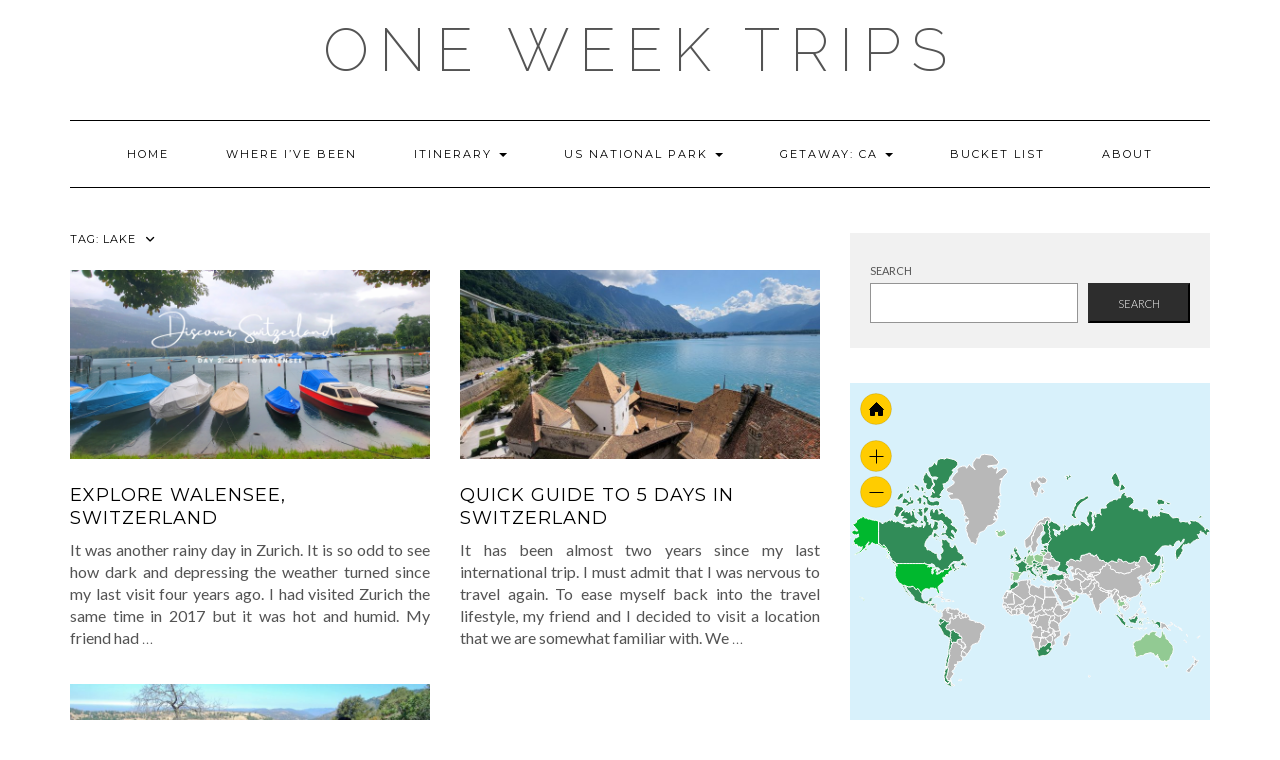

--- FILE ---
content_type: text/html; charset=UTF-8
request_url: https://oneweektrips.net/tag/lake/
body_size: 15250
content:
<!DOCTYPE html>
<html lang="en-US">
<head>
    <meta charset="UTF-8" />
    <meta http-equiv="X-UA-Compatible" content="IE=edge" />
    <meta name="viewport" content="width=device-width, initial-scale=1" />
        <title>lake &#8211; One Week Trips</title>
<meta name='robots' content='max-image-preview:large' />

            <script data-no-defer="1" data-ezscrex="false" data-cfasync="false" data-pagespeed-no-defer data-cookieconsent="ignore">
                var ctPublicFunctions = {"_ajax_nonce":"666ad87ca3","_rest_nonce":"d464a20d2a","_ajax_url":"\/wp-admin\/admin-ajax.php","_rest_url":"https:\/\/oneweektrips.net\/wp-json\/","data__cookies_type":"native","data__ajax_type":"rest","data__bot_detector_enabled":0,"data__frontend_data_log_enabled":1,"cookiePrefix":"","wprocket_detected":false,"host_url":"oneweektrips.net","text__ee_click_to_select":"Click to select the whole data","text__ee_original_email":"The complete one is","text__ee_got_it":"Got it","text__ee_blocked":"Blocked","text__ee_cannot_connect":"Cannot connect","text__ee_cannot_decode":"Can not decode email. Unknown reason","text__ee_email_decoder":"CleanTalk email decoder","text__ee_wait_for_decoding":"The magic is on the way!","text__ee_decoding_process":"Please wait a few seconds while we decode the contact data."}
            </script>
        
            <script data-no-defer="1" data-ezscrex="false" data-cfasync="false" data-pagespeed-no-defer data-cookieconsent="ignore">
                var ctPublic = {"_ajax_nonce":"666ad87ca3","settings__forms__check_internal":"0","settings__forms__check_external":"0","settings__forms__force_protection":0,"settings__forms__search_test":"1","settings__data__bot_detector_enabled":0,"settings__sfw__anti_crawler":"1","blog_home":"https:\/\/oneweektrips.net\/","pixel__setting":"0","pixel__enabled":false,"pixel__url":null,"data__email_check_before_post":"1","data__email_check_exist_post":1,"data__cookies_type":"native","data__key_is_ok":true,"data__visible_fields_required":true,"wl_brandname":"Anti-Spam by CleanTalk","wl_brandname_short":"CleanTalk","ct_checkjs_key":462373663,"emailEncoderPassKey":"ba801182e977f97c029fc7755e04800a","bot_detector_forms_excluded":"W10=","advancedCacheExists":false,"varnishCacheExists":false,"wc_ajax_add_to_cart":false}
            </script>
        <link rel='dns-prefetch' href='//fonts.googleapis.com' />
<link href='https://fonts.gstatic.com' crossorigin rel='preconnect' />
<link rel="alternate" type="application/rss+xml" title="One Week Trips &raquo; Feed" href="https://oneweektrips.net/feed/" />
<link rel="alternate" type="application/rss+xml" title="One Week Trips &raquo; Comments Feed" href="https://oneweektrips.net/comments/feed/" />
<link rel="alternate" type="application/rss+xml" title="One Week Trips &raquo; lake Tag Feed" href="https://oneweektrips.net/tag/lake/feed/" />
<script type="text/javascript">
/* <![CDATA[ */
window._wpemojiSettings = {"baseUrl":"https:\/\/s.w.org\/images\/core\/emoji\/14.0.0\/72x72\/","ext":".png","svgUrl":"https:\/\/s.w.org\/images\/core\/emoji\/14.0.0\/svg\/","svgExt":".svg","source":{"concatemoji":"https:\/\/oneweektrips.net\/wp-includes\/js\/wp-emoji-release.min.js?ver=6.4.7"}};
/*! This file is auto-generated */
!function(i,n){var o,s,e;function c(e){try{var t={supportTests:e,timestamp:(new Date).valueOf()};sessionStorage.setItem(o,JSON.stringify(t))}catch(e){}}function p(e,t,n){e.clearRect(0,0,e.canvas.width,e.canvas.height),e.fillText(t,0,0);var t=new Uint32Array(e.getImageData(0,0,e.canvas.width,e.canvas.height).data),r=(e.clearRect(0,0,e.canvas.width,e.canvas.height),e.fillText(n,0,0),new Uint32Array(e.getImageData(0,0,e.canvas.width,e.canvas.height).data));return t.every(function(e,t){return e===r[t]})}function u(e,t,n){switch(t){case"flag":return n(e,"\ud83c\udff3\ufe0f\u200d\u26a7\ufe0f","\ud83c\udff3\ufe0f\u200b\u26a7\ufe0f")?!1:!n(e,"\ud83c\uddfa\ud83c\uddf3","\ud83c\uddfa\u200b\ud83c\uddf3")&&!n(e,"\ud83c\udff4\udb40\udc67\udb40\udc62\udb40\udc65\udb40\udc6e\udb40\udc67\udb40\udc7f","\ud83c\udff4\u200b\udb40\udc67\u200b\udb40\udc62\u200b\udb40\udc65\u200b\udb40\udc6e\u200b\udb40\udc67\u200b\udb40\udc7f");case"emoji":return!n(e,"\ud83e\udef1\ud83c\udffb\u200d\ud83e\udef2\ud83c\udfff","\ud83e\udef1\ud83c\udffb\u200b\ud83e\udef2\ud83c\udfff")}return!1}function f(e,t,n){var r="undefined"!=typeof WorkerGlobalScope&&self instanceof WorkerGlobalScope?new OffscreenCanvas(300,150):i.createElement("canvas"),a=r.getContext("2d",{willReadFrequently:!0}),o=(a.textBaseline="top",a.font="600 32px Arial",{});return e.forEach(function(e){o[e]=t(a,e,n)}),o}function t(e){var t=i.createElement("script");t.src=e,t.defer=!0,i.head.appendChild(t)}"undefined"!=typeof Promise&&(o="wpEmojiSettingsSupports",s=["flag","emoji"],n.supports={everything:!0,everythingExceptFlag:!0},e=new Promise(function(e){i.addEventListener("DOMContentLoaded",e,{once:!0})}),new Promise(function(t){var n=function(){try{var e=JSON.parse(sessionStorage.getItem(o));if("object"==typeof e&&"number"==typeof e.timestamp&&(new Date).valueOf()<e.timestamp+604800&&"object"==typeof e.supportTests)return e.supportTests}catch(e){}return null}();if(!n){if("undefined"!=typeof Worker&&"undefined"!=typeof OffscreenCanvas&&"undefined"!=typeof URL&&URL.createObjectURL&&"undefined"!=typeof Blob)try{var e="postMessage("+f.toString()+"("+[JSON.stringify(s),u.toString(),p.toString()].join(",")+"));",r=new Blob([e],{type:"text/javascript"}),a=new Worker(URL.createObjectURL(r),{name:"wpTestEmojiSupports"});return void(a.onmessage=function(e){c(n=e.data),a.terminate(),t(n)})}catch(e){}c(n=f(s,u,p))}t(n)}).then(function(e){for(var t in e)n.supports[t]=e[t],n.supports.everything=n.supports.everything&&n.supports[t],"flag"!==t&&(n.supports.everythingExceptFlag=n.supports.everythingExceptFlag&&n.supports[t]);n.supports.everythingExceptFlag=n.supports.everythingExceptFlag&&!n.supports.flag,n.DOMReady=!1,n.readyCallback=function(){n.DOMReady=!0}}).then(function(){return e}).then(function(){var e;n.supports.everything||(n.readyCallback(),(e=n.source||{}).concatemoji?t(e.concatemoji):e.wpemoji&&e.twemoji&&(t(e.twemoji),t(e.wpemoji)))}))}((window,document),window._wpemojiSettings);
/* ]]> */
</script>
<style id='wp-emoji-styles-inline-css' type='text/css'>

	img.wp-smiley, img.emoji {
		display: inline !important;
		border: none !important;
		box-shadow: none !important;
		height: 1em !important;
		width: 1em !important;
		margin: 0 0.07em !important;
		vertical-align: -0.1em !important;
		background: none !important;
		padding: 0 !important;
	}
</style>
<link rel='stylesheet' id='wp-block-library-css' href='https://oneweektrips.net/wp-includes/css/dist/block-library/style.min.css?ver=6.4.7' type='text/css' media='all' />
<style id='classic-theme-styles-inline-css' type='text/css'>
/*! This file is auto-generated */
.wp-block-button__link{color:#fff;background-color:#32373c;border-radius:9999px;box-shadow:none;text-decoration:none;padding:calc(.667em + 2px) calc(1.333em + 2px);font-size:1.125em}.wp-block-file__button{background:#32373c;color:#fff;text-decoration:none}
</style>
<style id='global-styles-inline-css' type='text/css'>
body{--wp--preset--color--black: #000000;--wp--preset--color--cyan-bluish-gray: #abb8c3;--wp--preset--color--white: #ffffff;--wp--preset--color--pale-pink: #f78da7;--wp--preset--color--vivid-red: #cf2e2e;--wp--preset--color--luminous-vivid-orange: #ff6900;--wp--preset--color--luminous-vivid-amber: #fcb900;--wp--preset--color--light-green-cyan: #7bdcb5;--wp--preset--color--vivid-green-cyan: #00d084;--wp--preset--color--pale-cyan-blue: #8ed1fc;--wp--preset--color--vivid-cyan-blue: #0693e3;--wp--preset--color--vivid-purple: #9b51e0;--wp--preset--gradient--vivid-cyan-blue-to-vivid-purple: linear-gradient(135deg,rgba(6,147,227,1) 0%,rgb(155,81,224) 100%);--wp--preset--gradient--light-green-cyan-to-vivid-green-cyan: linear-gradient(135deg,rgb(122,220,180) 0%,rgb(0,208,130) 100%);--wp--preset--gradient--luminous-vivid-amber-to-luminous-vivid-orange: linear-gradient(135deg,rgba(252,185,0,1) 0%,rgba(255,105,0,1) 100%);--wp--preset--gradient--luminous-vivid-orange-to-vivid-red: linear-gradient(135deg,rgba(255,105,0,1) 0%,rgb(207,46,46) 100%);--wp--preset--gradient--very-light-gray-to-cyan-bluish-gray: linear-gradient(135deg,rgb(238,238,238) 0%,rgb(169,184,195) 100%);--wp--preset--gradient--cool-to-warm-spectrum: linear-gradient(135deg,rgb(74,234,220) 0%,rgb(151,120,209) 20%,rgb(207,42,186) 40%,rgb(238,44,130) 60%,rgb(251,105,98) 80%,rgb(254,248,76) 100%);--wp--preset--gradient--blush-light-purple: linear-gradient(135deg,rgb(255,206,236) 0%,rgb(152,150,240) 100%);--wp--preset--gradient--blush-bordeaux: linear-gradient(135deg,rgb(254,205,165) 0%,rgb(254,45,45) 50%,rgb(107,0,62) 100%);--wp--preset--gradient--luminous-dusk: linear-gradient(135deg,rgb(255,203,112) 0%,rgb(199,81,192) 50%,rgb(65,88,208) 100%);--wp--preset--gradient--pale-ocean: linear-gradient(135deg,rgb(255,245,203) 0%,rgb(182,227,212) 50%,rgb(51,167,181) 100%);--wp--preset--gradient--electric-grass: linear-gradient(135deg,rgb(202,248,128) 0%,rgb(113,206,126) 100%);--wp--preset--gradient--midnight: linear-gradient(135deg,rgb(2,3,129) 0%,rgb(40,116,252) 100%);--wp--preset--font-size--small: 13px;--wp--preset--font-size--medium: 20px;--wp--preset--font-size--large: 36px;--wp--preset--font-size--x-large: 42px;--wp--preset--spacing--20: 0.44rem;--wp--preset--spacing--30: 0.67rem;--wp--preset--spacing--40: 1rem;--wp--preset--spacing--50: 1.5rem;--wp--preset--spacing--60: 2.25rem;--wp--preset--spacing--70: 3.38rem;--wp--preset--spacing--80: 5.06rem;--wp--preset--shadow--natural: 6px 6px 9px rgba(0, 0, 0, 0.2);--wp--preset--shadow--deep: 12px 12px 50px rgba(0, 0, 0, 0.4);--wp--preset--shadow--sharp: 6px 6px 0px rgba(0, 0, 0, 0.2);--wp--preset--shadow--outlined: 6px 6px 0px -3px rgba(255, 255, 255, 1), 6px 6px rgba(0, 0, 0, 1);--wp--preset--shadow--crisp: 6px 6px 0px rgba(0, 0, 0, 1);}:where(.is-layout-flex){gap: 0.5em;}:where(.is-layout-grid){gap: 0.5em;}body .is-layout-flow > .alignleft{float: left;margin-inline-start: 0;margin-inline-end: 2em;}body .is-layout-flow > .alignright{float: right;margin-inline-start: 2em;margin-inline-end: 0;}body .is-layout-flow > .aligncenter{margin-left: auto !important;margin-right: auto !important;}body .is-layout-constrained > .alignleft{float: left;margin-inline-start: 0;margin-inline-end: 2em;}body .is-layout-constrained > .alignright{float: right;margin-inline-start: 2em;margin-inline-end: 0;}body .is-layout-constrained > .aligncenter{margin-left: auto !important;margin-right: auto !important;}body .is-layout-constrained > :where(:not(.alignleft):not(.alignright):not(.alignfull)){max-width: var(--wp--style--global--content-size);margin-left: auto !important;margin-right: auto !important;}body .is-layout-constrained > .alignwide{max-width: var(--wp--style--global--wide-size);}body .is-layout-flex{display: flex;}body .is-layout-flex{flex-wrap: wrap;align-items: center;}body .is-layout-flex > *{margin: 0;}body .is-layout-grid{display: grid;}body .is-layout-grid > *{margin: 0;}:where(.wp-block-columns.is-layout-flex){gap: 2em;}:where(.wp-block-columns.is-layout-grid){gap: 2em;}:where(.wp-block-post-template.is-layout-flex){gap: 1.25em;}:where(.wp-block-post-template.is-layout-grid){gap: 1.25em;}.has-black-color{color: var(--wp--preset--color--black) !important;}.has-cyan-bluish-gray-color{color: var(--wp--preset--color--cyan-bluish-gray) !important;}.has-white-color{color: var(--wp--preset--color--white) !important;}.has-pale-pink-color{color: var(--wp--preset--color--pale-pink) !important;}.has-vivid-red-color{color: var(--wp--preset--color--vivid-red) !important;}.has-luminous-vivid-orange-color{color: var(--wp--preset--color--luminous-vivid-orange) !important;}.has-luminous-vivid-amber-color{color: var(--wp--preset--color--luminous-vivid-amber) !important;}.has-light-green-cyan-color{color: var(--wp--preset--color--light-green-cyan) !important;}.has-vivid-green-cyan-color{color: var(--wp--preset--color--vivid-green-cyan) !important;}.has-pale-cyan-blue-color{color: var(--wp--preset--color--pale-cyan-blue) !important;}.has-vivid-cyan-blue-color{color: var(--wp--preset--color--vivid-cyan-blue) !important;}.has-vivid-purple-color{color: var(--wp--preset--color--vivid-purple) !important;}.has-black-background-color{background-color: var(--wp--preset--color--black) !important;}.has-cyan-bluish-gray-background-color{background-color: var(--wp--preset--color--cyan-bluish-gray) !important;}.has-white-background-color{background-color: var(--wp--preset--color--white) !important;}.has-pale-pink-background-color{background-color: var(--wp--preset--color--pale-pink) !important;}.has-vivid-red-background-color{background-color: var(--wp--preset--color--vivid-red) !important;}.has-luminous-vivid-orange-background-color{background-color: var(--wp--preset--color--luminous-vivid-orange) !important;}.has-luminous-vivid-amber-background-color{background-color: var(--wp--preset--color--luminous-vivid-amber) !important;}.has-light-green-cyan-background-color{background-color: var(--wp--preset--color--light-green-cyan) !important;}.has-vivid-green-cyan-background-color{background-color: var(--wp--preset--color--vivid-green-cyan) !important;}.has-pale-cyan-blue-background-color{background-color: var(--wp--preset--color--pale-cyan-blue) !important;}.has-vivid-cyan-blue-background-color{background-color: var(--wp--preset--color--vivid-cyan-blue) !important;}.has-vivid-purple-background-color{background-color: var(--wp--preset--color--vivid-purple) !important;}.has-black-border-color{border-color: var(--wp--preset--color--black) !important;}.has-cyan-bluish-gray-border-color{border-color: var(--wp--preset--color--cyan-bluish-gray) !important;}.has-white-border-color{border-color: var(--wp--preset--color--white) !important;}.has-pale-pink-border-color{border-color: var(--wp--preset--color--pale-pink) !important;}.has-vivid-red-border-color{border-color: var(--wp--preset--color--vivid-red) !important;}.has-luminous-vivid-orange-border-color{border-color: var(--wp--preset--color--luminous-vivid-orange) !important;}.has-luminous-vivid-amber-border-color{border-color: var(--wp--preset--color--luminous-vivid-amber) !important;}.has-light-green-cyan-border-color{border-color: var(--wp--preset--color--light-green-cyan) !important;}.has-vivid-green-cyan-border-color{border-color: var(--wp--preset--color--vivid-green-cyan) !important;}.has-pale-cyan-blue-border-color{border-color: var(--wp--preset--color--pale-cyan-blue) !important;}.has-vivid-cyan-blue-border-color{border-color: var(--wp--preset--color--vivid-cyan-blue) !important;}.has-vivid-purple-border-color{border-color: var(--wp--preset--color--vivid-purple) !important;}.has-vivid-cyan-blue-to-vivid-purple-gradient-background{background: var(--wp--preset--gradient--vivid-cyan-blue-to-vivid-purple) !important;}.has-light-green-cyan-to-vivid-green-cyan-gradient-background{background: var(--wp--preset--gradient--light-green-cyan-to-vivid-green-cyan) !important;}.has-luminous-vivid-amber-to-luminous-vivid-orange-gradient-background{background: var(--wp--preset--gradient--luminous-vivid-amber-to-luminous-vivid-orange) !important;}.has-luminous-vivid-orange-to-vivid-red-gradient-background{background: var(--wp--preset--gradient--luminous-vivid-orange-to-vivid-red) !important;}.has-very-light-gray-to-cyan-bluish-gray-gradient-background{background: var(--wp--preset--gradient--very-light-gray-to-cyan-bluish-gray) !important;}.has-cool-to-warm-spectrum-gradient-background{background: var(--wp--preset--gradient--cool-to-warm-spectrum) !important;}.has-blush-light-purple-gradient-background{background: var(--wp--preset--gradient--blush-light-purple) !important;}.has-blush-bordeaux-gradient-background{background: var(--wp--preset--gradient--blush-bordeaux) !important;}.has-luminous-dusk-gradient-background{background: var(--wp--preset--gradient--luminous-dusk) !important;}.has-pale-ocean-gradient-background{background: var(--wp--preset--gradient--pale-ocean) !important;}.has-electric-grass-gradient-background{background: var(--wp--preset--gradient--electric-grass) !important;}.has-midnight-gradient-background{background: var(--wp--preset--gradient--midnight) !important;}.has-small-font-size{font-size: var(--wp--preset--font-size--small) !important;}.has-medium-font-size{font-size: var(--wp--preset--font-size--medium) !important;}.has-large-font-size{font-size: var(--wp--preset--font-size--large) !important;}.has-x-large-font-size{font-size: var(--wp--preset--font-size--x-large) !important;}
.wp-block-navigation a:where(:not(.wp-element-button)){color: inherit;}
:where(.wp-block-post-template.is-layout-flex){gap: 1.25em;}:where(.wp-block-post-template.is-layout-grid){gap: 1.25em;}
:where(.wp-block-columns.is-layout-flex){gap: 2em;}:where(.wp-block-columns.is-layout-grid){gap: 2em;}
.wp-block-pullquote{font-size: 1.5em;line-height: 1.6;}
</style>
<link rel='stylesheet' id='cleantalk-public-css-css' href='https://oneweektrips.net/wp-content/plugins/cleantalk-spam-protect/css/cleantalk-public.min.css?ver=6.58.1_1751154113' type='text/css' media='all' />
<link rel='stylesheet' id='cleantalk-email-decoder-css-css' href='https://oneweektrips.net/wp-content/plugins/cleantalk-spam-protect/css/cleantalk-email-decoder.min.css?ver=6.58.1_1751154113' type='text/css' media='all' />
<link rel='stylesheet' id='Tippy-css' href='https://oneweektrips.net/wp-content/plugins/tippy/jquery.tippy.css?ver=6.4.7' type='text/css' media='all' />
<link rel='stylesheet' id='tooltipck-css' href='https://oneweektrips.net/wp-content/plugins/tooltip-ck/assets/tooltipck.css?ver=6.4.7' type='text/css' media='all' />
<link rel='stylesheet' id='ez-toc-css' href='https://oneweektrips.net/wp-content/plugins/easy-table-of-contents/assets/css/screen.min.css?ver=2.0.74' type='text/css' media='all' />
<style id='ez-toc-inline-css' type='text/css'>
div#ez-toc-container .ez-toc-title {font-size: 120%;}div#ez-toc-container .ez-toc-title {font-weight: 500;}div#ez-toc-container ul li , div#ez-toc-container ul li a {font-size: 95%;}div#ez-toc-container ul li , div#ez-toc-container ul li a {font-weight: 500;}div#ez-toc-container nav ul ul li {font-size: 90%;}
</style>
<link rel='stylesheet' id='kale-fonts-css' href='https://fonts.googleapis.com/css?family=Montserrat%3A400%2C700%7CLato%3A400%2C700%2C300%2C300italic%2C400italic%2C700italic%7CRaleway%3A200%7CCaveat&#038;subset=latin%2Clatin-ext' type='text/css' media='all' />
<link rel='stylesheet' id='bootstrap-css' href='https://oneweektrips.net/wp-content/themes/kale/assets/css/bootstrap.min.css?ver=6.4.7' type='text/css' media='all' />
<link rel='stylesheet' id='bootstrap-select-css' href='https://oneweektrips.net/wp-content/themes/kale/assets/css/bootstrap-select.min.css?ver=6.4.7' type='text/css' media='all' />
<link rel='stylesheet' id='smartmenus-bootstrap-css' href='https://oneweektrips.net/wp-content/themes/kale/assets/css/jquery.smartmenus.bootstrap.css?ver=6.4.7' type='text/css' media='all' />
<link rel='stylesheet' id='fontawesome-css' href='https://oneweektrips.net/wp-content/themes/kale/assets/css/fontawesome.min.css?ver=6.4.7' type='text/css' media='all' />
<link rel='stylesheet' id='fontawesome-all-css' href='https://oneweektrips.net/wp-content/themes/kale/assets/css/all.min.css?ver=6.4.7' type='text/css' media='all' />
<link rel='stylesheet' id='owl-carousel-css' href='https://oneweektrips.net/wp-content/themes/kale/assets/css/owl.carousel.css?ver=6.4.7' type='text/css' media='all' />
<link rel='stylesheet' id='kale-style-css' href='https://oneweektrips.net/wp-content/themes/kale/style.css?ver=6.4.7' type='text/css' media='all' />
<link rel='stylesheet' id='recent-posts-widget-with-thumbnails-public-style-css' href='https://oneweektrips.net/wp-content/plugins/recent-posts-widget-with-thumbnails/public.css?ver=7.1.1' type='text/css' media='all' />
<style id='akismet-widget-style-inline-css' type='text/css'>

			.a-stats {
				--akismet-color-mid-green: #357b49;
				--akismet-color-white: #fff;
				--akismet-color-light-grey: #f6f7f7;

				max-width: 350px;
				width: auto;
			}

			.a-stats * {
				all: unset;
				box-sizing: border-box;
			}

			.a-stats strong {
				font-weight: 600;
			}

			.a-stats a.a-stats__link,
			.a-stats a.a-stats__link:visited,
			.a-stats a.a-stats__link:active {
				background: var(--akismet-color-mid-green);
				border: none;
				box-shadow: none;
				border-radius: 8px;
				color: var(--akismet-color-white);
				cursor: pointer;
				display: block;
				font-family: -apple-system, BlinkMacSystemFont, 'Segoe UI', 'Roboto', 'Oxygen-Sans', 'Ubuntu', 'Cantarell', 'Helvetica Neue', sans-serif;
				font-weight: 500;
				padding: 12px;
				text-align: center;
				text-decoration: none;
				transition: all 0.2s ease;
			}

			/* Extra specificity to deal with TwentyTwentyOne focus style */
			.widget .a-stats a.a-stats__link:focus {
				background: var(--akismet-color-mid-green);
				color: var(--akismet-color-white);
				text-decoration: none;
			}

			.a-stats a.a-stats__link:hover {
				filter: brightness(110%);
				box-shadow: 0 4px 12px rgba(0, 0, 0, 0.06), 0 0 2px rgba(0, 0, 0, 0.16);
			}

			.a-stats .count {
				color: var(--akismet-color-white);
				display: block;
				font-size: 1.5em;
				line-height: 1.4;
				padding: 0 13px;
				white-space: nowrap;
			}
		
</style>
<link rel='stylesheet' id='tablepress-default-css' href='https://oneweektrips.net/wp-content/plugins/tablepress/css/build/default.css?ver=3.1.3' type='text/css' media='all' />
<link rel='stylesheet' id='jquery-lazyloadxt-spinner-css-css' href='//oneweektrips.net/wp-content/plugins/a3-lazy-load/assets/css/jquery.lazyloadxt.spinner.css?ver=6.4.7' type='text/css' media='all' />
<script type="text/javascript" src="https://oneweektrips.net/wp-content/plugins/cleantalk-spam-protect/js/apbct-public-bundle_comm-func.min.js?ver=6.58.1_1751154113" id="apbct-public-bundle_comm-func-js-js"></script>
<script type="text/javascript" src="https://oneweektrips.net/wp-includes/js/jquery/jquery.min.js?ver=3.7.1" id="jquery-core-js"></script>
<script type="text/javascript" src="https://oneweektrips.net/wp-includes/js/jquery/jquery-migrate.min.js?ver=3.4.1" id="jquery-migrate-js"></script>
<script type="text/javascript" src="https://oneweektrips.net/wp-content/plugins/tippy/jquery.tippy.js?ver=6.0.0" id="Tippy-js"></script>
<script type="text/javascript" src="https://oneweektrips.net/wp-content/plugins/tooltip-ck/assets/tooltipck.js?ver=6.4.7" id="tooltipck-js"></script>
<script type="text/javascript" id="tooltipck-js-after">
/* <![CDATA[ */
		// jQuery(window).load(function(){
		// jQuery(document).ready(function(){
		window.addEventListener('load', function(event) {
			new Tooltipck({ 
				fxTransition: 'linear', 
				fxType: 'both', 
				fxDuration: '300', 
				tipPosition: 'right', 
				delayOut: '500', 
				opacity: '0.9',
				isMobile: '0'
			});
		});
		
/* ]]> */
</script>
<!--[if lt IE 9]>
<script type="text/javascript" src="https://oneweektrips.net/wp-content/themes/kale/assets/js/html5shiv.min.js?ver=3.7.0" id="kale-html5-js"></script>
<![endif]-->
<!--[if lt IE 9]>
<script type="text/javascript" src="https://oneweektrips.net/wp-content/themes/kale/assets/js/respond.min.js?ver=1.3.0" id="kale-respond-js"></script>
<![endif]-->
<link rel="https://api.w.org/" href="https://oneweektrips.net/wp-json/" /><link rel="alternate" type="application/json" href="https://oneweektrips.net/wp-json/wp/v2/tags/219" /><link rel="EditURI" type="application/rsd+xml" title="RSD" href="https://oneweektrips.net/xmlrpc.php?rsd" />
<meta name="generator" content="WordPress 6.4.7" />
			<style type="text/css">
												 body { font-size: 16px !important;} 															</style>
		
            <script type="text/javascript">
                jQuery(document).ready(function() {
                    jQuery('.tippy').tippy({ position: "link", offsetx: 95, offsety: 22, closetext: "", hidedelay: 700, showdelay: 100, calcpos: "parent", showspeed: 100, hidespeed: 100, showtitle: false, hoverpopup: true, draggable: false, dragheader: false, multitip: true, autoshow: false, showheader: true, showclose: false, htmlentities: false });
                });
            </script>
        <style type="text/css">.broken_link, a.broken_link {
	text-decoration: line-through;
}</style><style>.frontpage-banner:before, .frontpage-slider .owl-carousel-item:before{background-color:#000000;}</style><style id="kirki-inline-styles"></style>	<!-- Fonts Plugin CSS - https://fontsplugin.com/ -->
	<style>
			</style>
	<!-- Fonts Plugin CSS -->
	</head>

<body data-rsssl=1 class="archive tag tag-lake tag-219">
<a class="skip-link screen-reader-text" href="#content">
Skip to content</a>

<div class="main-wrapper">
    <div class="container">

        <!-- Header -->
        <header class="header" role="banner">

            
            <!-- Header Row 2 -->
            <div class="header-row-2">
                <div class="logo">
                    
												<div class="header-logo-text"><a href="https://oneweektrips.net/">One Week Trips</a></div>
						
                                    </div>
                            </div>
            <!-- /Header Row 2 -->


            <!-- Header Row 3 -->
            <div class="header-row-3">
                <nav class="navbar navbar-default" role="navigation" aria-label="Main navigation">
                    <div class="navbar-header">
                        <button type="button" class="navbar-toggle collapsed" data-toggle="collapse" data-target=".header-row-3 .navbar-collapse" aria-expanded="false">
                        <span class="sr-only">Toggle Navigation</span>
                        <span class="icon-bar"></span>
                        <span class="icon-bar"></span>
                        <span class="icon-bar"></span>
                        </button>
                    </div>
                    <!-- Navigation -->
                    <div class="navbar-collapse collapse"><ul id="menu-menu-1" class="nav navbar-nav"><li id="menu-item-25345" class="menu-item menu-item-type-custom menu-item-object-custom menu-item-home menu-item-25345"><a href="https://oneweektrips.net/">Home</a></li>
<li id="menu-item-25486" class="menu-item menu-item-type-post_type menu-item-object-page menu-item-25486"><a href="https://oneweektrips.net/where-ive-been-2/">Where I’ve Been</a></li>
<li id="menu-item-25495" class="menu-item menu-item-type-taxonomy menu-item-object-category menu-item-has-children menu-item-25495 dropdown"><a href="#" data-toggle="dropdown" class="dropdown-toggle" aria-haspopup="true">Itinerary <span class="caret"></span></a>
<ul role="menu" class=" dropdown-menu">
	<li id="menu-item-25666" class="menu-item menu-item-type-taxonomy menu-item-object-category menu-item-has-children menu-item-25666 dropdown"><a href="https://oneweektrips.net/category/africa/">Africa <span class="caret"></span></a>
	<ul role="menu" class=" dropdown-menu">
		<li id="menu-item-28522" class="menu-item menu-item-type-taxonomy menu-item-object-category menu-item-28522"><a href="https://oneweektrips.net/category/morocco/">Morocco</a></li>
		<li id="menu-item-28523" class="menu-item menu-item-type-taxonomy menu-item-object-category menu-item-28523"><a href="https://oneweektrips.net/category/rwanda/">Rwanda</a></li>
		<li id="menu-item-28524" class="menu-item menu-item-type-taxonomy menu-item-object-category menu-item-28524"><a href="https://oneweektrips.net/category/south-africa/">South Africa</a></li>
	</ul>
</li>
	<li id="menu-item-26206" class="menu-item menu-item-type-taxonomy menu-item-object-category menu-item-has-children menu-item-26206 dropdown"><a href="https://oneweektrips.net/category/asia/">Asia <span class="caret"></span></a>
	<ul role="menu" class=" dropdown-menu">
		<li id="menu-item-28525" class="menu-item menu-item-type-taxonomy menu-item-object-category menu-item-28525"><a href="https://oneweektrips.net/category/indonesia/">Indonesia</a></li>
		<li id="menu-item-28526" class="menu-item menu-item-type-taxonomy menu-item-object-category menu-item-28526"><a href="https://oneweektrips.net/category/jordan/">Jordan</a></li>
		<li id="menu-item-28548" class="menu-item menu-item-type-taxonomy menu-item-object-category menu-item-28548"><a href="https://oneweektrips.net/category/singapore/">Singapore</a></li>
		<li id="menu-item-28754" class="menu-item menu-item-type-taxonomy menu-item-object-category menu-item-28754"><a href="https://oneweektrips.net/category/taiwan/">Taiwan</a></li>
	</ul>
</li>
	<li id="menu-item-25671" class="menu-item menu-item-type-taxonomy menu-item-object-category menu-item-has-children menu-item-25671 dropdown"><a href="https://oneweektrips.net/category/europe-2/">Europe <span class="caret"></span></a>
	<ul role="menu" class=" dropdown-menu">
		<li id="menu-item-28549" class="menu-item menu-item-type-taxonomy menu-item-object-category menu-item-28549"><a href="https://oneweektrips.net/category/albania/">Albania</a></li>
		<li id="menu-item-28528" class="menu-item menu-item-type-taxonomy menu-item-object-category menu-item-28528"><a href="https://oneweektrips.net/category/austria/">Austria</a></li>
		<li id="menu-item-28529" class="menu-item menu-item-type-taxonomy menu-item-object-category menu-item-28529"><a href="https://oneweektrips.net/category/bosnia/">Bosnia &#038; Herzegovina</a></li>
		<li id="menu-item-25845" class="menu-item menu-item-type-taxonomy menu-item-object-category menu-item-25845"><a href="https://oneweektrips.net/category/croatia/">Croatia</a></li>
		<li id="menu-item-28536" class="menu-item menu-item-type-taxonomy menu-item-object-category menu-item-28536"><a href="https://oneweektrips.net/category/czechia/">Czechia</a></li>
		<li id="menu-item-28531" class="menu-item menu-item-type-taxonomy menu-item-object-category menu-item-28531"><a href="https://oneweektrips.net/category/denmark/">Denmark</a></li>
		<li id="menu-item-28532" class="menu-item menu-item-type-taxonomy menu-item-object-category menu-item-28532"><a href="https://oneweektrips.net/category/estonia/">Estonia</a></li>
		<li id="menu-item-28533" class="menu-item menu-item-type-taxonomy menu-item-object-category menu-item-28533"><a href="https://oneweektrips.net/category/finland/">Finland</a></li>
		<li id="menu-item-28538" class="menu-item menu-item-type-taxonomy menu-item-object-category menu-item-28538"><a href="https://oneweektrips.net/category/france/">France</a></li>
		<li id="menu-item-28537" class="menu-item menu-item-type-taxonomy menu-item-object-category menu-item-28537"><a href="https://oneweektrips.net/category/hungary/">Hungary</a></li>
		<li id="menu-item-25846" class="menu-item menu-item-type-taxonomy menu-item-object-category menu-item-25846"><a href="https://oneweektrips.net/category/italy/">Italy</a></li>
		<li id="menu-item-28551" class="menu-item menu-item-type-taxonomy menu-item-object-category menu-item-28551"><a href="https://oneweektrips.net/category/kosovo/">Kosovo</a></li>
		<li id="menu-item-28534" class="menu-item menu-item-type-taxonomy menu-item-object-category menu-item-28534"><a href="https://oneweektrips.net/category/latvia/">Latvia</a></li>
		<li id="menu-item-28550" class="menu-item menu-item-type-taxonomy menu-item-object-category menu-item-28550"><a href="https://oneweektrips.net/category/montenegro/">Montenegro</a></li>
		<li id="menu-item-28552" class="menu-item menu-item-type-taxonomy menu-item-object-category menu-item-28552"><a href="https://oneweektrips.net/category/north-macedonia/">North Macedonia</a></li>
		<li id="menu-item-28539" class="menu-item menu-item-type-taxonomy menu-item-object-category menu-item-28539"><a href="https://oneweektrips.net/category/romania/">Romania</a></li>
		<li id="menu-item-28535" class="menu-item menu-item-type-taxonomy menu-item-object-category menu-item-28535"><a href="https://oneweektrips.net/category/russia/">Russia</a></li>
		<li id="menu-item-28540" class="menu-item menu-item-type-taxonomy menu-item-object-category menu-item-28540"><a href="https://oneweektrips.net/category/slovakia/">Slovakia</a></li>
		<li id="menu-item-25847" class="menu-item menu-item-type-taxonomy menu-item-object-category menu-item-25847"><a href="https://oneweektrips.net/category/slovenia/">Slovenia</a></li>
		<li id="menu-item-28541" class="menu-item menu-item-type-taxonomy menu-item-object-category menu-item-28541"><a href="https://oneweektrips.net/category/switzerland/">Switzerland</a></li>
		<li id="menu-item-28530" class="menu-item menu-item-type-taxonomy menu-item-object-category menu-item-28530"><a href="https://oneweektrips.net/category/turkiye/">Turkiye</a></li>
		<li id="menu-item-28753" class="menu-item menu-item-type-taxonomy menu-item-object-category menu-item-28753"><a href="https://oneweektrips.net/category/united-kingdom/">United Kingdom</a></li>
	</ul>
</li>
	<li id="menu-item-25668" class="menu-item menu-item-type-taxonomy menu-item-object-category menu-item-has-children menu-item-25668 dropdown"><a href="https://oneweektrips.net/category/north-america/">North America <span class="caret"></span></a>
	<ul role="menu" class=" dropdown-menu">
		<li id="menu-item-25669" class="menu-item menu-item-type-taxonomy menu-item-object-category menu-item-25669"><a href="https://oneweektrips.net/category/canada/">Canada</a></li>
		<li id="menu-item-28543" class="menu-item menu-item-type-taxonomy menu-item-object-category menu-item-28543"><a href="https://oneweektrips.net/category/el-salvador/">El Salvador</a></li>
		<li id="menu-item-28542" class="menu-item menu-item-type-taxonomy menu-item-object-category menu-item-28542"><a href="https://oneweektrips.net/category/honduras/">Honduras</a></li>
		<li id="menu-item-26564" class="menu-item menu-item-type-taxonomy menu-item-object-category menu-item-26564"><a href="https://oneweektrips.net/category/mexico/">Mexico</a></li>
		<li id="menu-item-26010" class="menu-item menu-item-type-taxonomy menu-item-object-category menu-item-26010"><a href="https://oneweektrips.net/category/united-states-2/">United States</a></li>
	</ul>
</li>
	<li id="menu-item-25670" class="menu-item menu-item-type-taxonomy menu-item-object-category menu-item-has-children menu-item-25670 dropdown"><a href="https://oneweektrips.net/category/south-america/">South America <span class="caret"></span></a>
	<ul role="menu" class=" dropdown-menu">
		<li id="menu-item-28544" class="menu-item menu-item-type-taxonomy menu-item-object-category menu-item-28544"><a href="https://oneweektrips.net/category/bolivia/">Bolivia</a></li>
		<li id="menu-item-28545" class="menu-item menu-item-type-taxonomy menu-item-object-category menu-item-28545"><a href="https://oneweektrips.net/category/chile/">Chile</a></li>
		<li id="menu-item-28546" class="menu-item menu-item-type-taxonomy menu-item-object-category menu-item-28546"><a href="https://oneweektrips.net/category/ecuador/">Ecuador</a></li>
		<li id="menu-item-28547" class="menu-item menu-item-type-taxonomy menu-item-object-category menu-item-28547"><a href="https://oneweektrips.net/category/peru/">Peru</a></li>
	</ul>
</li>
</ul>
</li>
<li id="menu-item-26437" class="menu-item menu-item-type-taxonomy menu-item-object-category menu-item-has-children menu-item-26437 dropdown"><a href="#" data-toggle="dropdown" class="dropdown-toggle" aria-haspopup="true">US National Park <span class="caret"></span></a>
<ul role="menu" class=" dropdown-menu">
	<li id="menu-item-26948" class="menu-item menu-item-type-post_type menu-item-object-post menu-item-26948"><a href="https://oneweektrips.net/weekend-in-joshua-tree-national-park/">CA: Joshua Tree</a></li>
	<li id="menu-item-26439" class="menu-item menu-item-type-post_type menu-item-object-post menu-item-26439"><a href="https://oneweektrips.net/how-to-spend-a-day-at-yellowstone-national-park/">MT: Yellowstone</a></li>
	<li id="menu-item-26527" class="menu-item menu-item-type-post_type menu-item-object-post menu-item-26527"><a href="https://oneweektrips.net/white-sands-national-park/">NM: White Sands</a></li>
	<li id="menu-item-26636" class="menu-item menu-item-type-post_type menu-item-object-post menu-item-26636"><a href="https://oneweektrips.net/discover-seattle-mount-rainier/">WA: Mount Rainier</a></li>
	<li id="menu-item-26950" class="menu-item menu-item-type-post_type menu-item-object-post menu-item-26950"><a href="https://oneweektrips.net/north-cascades-national-park/">WA: North Cascades</a></li>
	<li id="menu-item-26438" class="menu-item menu-item-type-post_type menu-item-object-post menu-item-26438"><a href="https://oneweektrips.net/grand-teton-national-park-42-mile-scenic-loop-drive/">WY: Grand Teton</a></li>
</ul>
</li>
<li id="menu-item-25353" class="menu-item menu-item-type-post_type menu-item-object-page menu-item-has-children menu-item-25353 dropdown"><a href="#" data-toggle="dropdown" class="dropdown-toggle" aria-haspopup="true">Getaway: CA <span class="caret"></span></a>
<ul role="menu" class=" dropdown-menu">
	<li id="menu-item-26511" class="menu-item menu-item-type-post_type menu-item-object-post menu-item-26511"><a href="https://oneweektrips.net/glamping-in-big-bear-lakes-ca/">Big Bear Lakes</a></li>
	<li id="menu-item-25494" class="menu-item menu-item-type-post_type menu-item-object-post menu-item-25494"><a href="https://oneweektrips.net/glamping-in-julian-ca/">Julian</a></li>
	<li id="menu-item-26756" class="menu-item menu-item-type-post_type menu-item-object-post menu-item-26756"><a href="https://oneweektrips.net/a-day-in-santa-barbara/">Santa Barbara</a></li>
</ul>
</li>
<li id="menu-item-25349" class="menu-item menu-item-type-post_type menu-item-object-page menu-item-25349"><a href="https://oneweektrips.net/bucket-list/">Bucket List</a></li>
<li id="menu-item-25346" class="menu-item menu-item-type-post_type menu-item-object-page menu-item-25346"><a href="https://oneweektrips.net/about/">About</a></li>
</ul></div>                    <!-- /Navigation -->
                </nav>
            </div>
            <!-- /Header Row 3 -->

        </header>
        <!-- /Header -->


<a id="content"></a>

<div class="blog-feed">
<!-- Two Columns -->
<div class="row two-columns">
    
<!-- Main Column -->
<div class="main-column  col-md-8 " role="main">
    <!-- Blog Feed -->
    <div class="blog-feed">
        <h2>Tag: <span>lake</span></h2>
        
        <div class="blog-feed-posts">
        
        <div class="row">                    <div class="col-md-6"><div id="post-26825" class="entry entry-small post-26825 post type-post status-publish format-standard has-post-thumbnail category-europe-2 category-switzerland category-travel-2 tag-blog tag-blogger tag-covid tag-europe tag-explore tag-exploring tag-hiking tag-inspire tag-lake tag-pandemic tag-sightseeing tag-swiss tag-switzerland tag-tourist tag-travel tag-traveler tag-traveller tag-vacation tag-vacay tag-views tag-walensee tag-wanderlust tag-weesen tag-zurich">
    
    <div class="entry-content">
        
        <div class="entry-thumb">
                        <a href="https://oneweektrips.net/discover-switzerland-day-2-off-to-walensee/"><img width="760" height="400" src="//oneweektrips.net/wp-content/plugins/a3-lazy-load/assets/images/lazy_placeholder.gif" data-lazy-type="image" data-src="https://oneweektrips.net/wp-content/uploads/2022/02/Discover-Switzerland-Day-2-760x400.png" class="lazy lazy-hidden img-responsive wp-post-image" alt="Explore Walensee, Switzerland" decoding="async" fetchpriority="high" /><noscript><img width="760" height="400" src="https://oneweektrips.net/wp-content/uploads/2022/02/Discover-Switzerland-Day-2-760x400.png" class="img-responsive wp-post-image" alt="Explore Walensee, Switzerland" decoding="async" fetchpriority="high" /></noscript></a>
                    </div>
        
                
                <h3 class="entry-title"><a href="https://oneweektrips.net/discover-switzerland-day-2-off-to-walensee/" title="Explore Walensee, Switzerland">Explore Walensee, Switzerland</a></h3>
                
                <div class="entry-summary">
          <p>It was another rainy day in Zurich. It is so odd to see how dark and depressing the weather turned since my last visit four years ago. I had visited Zurich the same time in 2017 but it was hot and humid. My friend had&nbsp;<a class="read-more" href="https://oneweektrips.net/discover-switzerland-day-2-off-to-walensee/">&hellip;</a></p>
                  </div>
                
                
    </div>
</div></div>
                                        <div class="col-md-6"><div id="post-26790" class="entry entry-small post-26790 post type-post status-publish format-standard has-post-thumbnail category-europe-2 category-itinerary category-overview category-switzerland category-travel-2 tag-blog tag-blogger tag-covid tag-ebenalp tag-europe tag-explore tag-exploring tag-french tag-hiking tag-inspire tag-lake tag-pandemic tag-sightseeing tag-swiss tag-switzerland tag-tourist tag-travel tag-traveler tag-traveller tag-vacation tag-vacay tag-views tag-vineyard tag-walensee tag-wanderlust tag-weesen tag-winery tag-zurich">
    
    <div class="entry-content">
        
        <div class="entry-thumb">
                        <a href="https://oneweektrips.net/quick-guide-to-5-days-in-switzerland/"><img width="760" height="400" src="//oneweektrips.net/wp-content/plugins/a3-lazy-load/assets/images/lazy_placeholder.gif" data-lazy-type="image" data-src="https://oneweektrips.net/wp-content/uploads/2021/09/20210831_143813-760x400.jpg" class="lazy lazy-hidden img-responsive wp-post-image" alt="Quick Guide to 5 Days in Switzerland" decoding="async" /><noscript><img width="760" height="400" src="https://oneweektrips.net/wp-content/uploads/2021/09/20210831_143813-760x400.jpg" class="img-responsive wp-post-image" alt="Quick Guide to 5 Days in Switzerland" decoding="async" /></noscript></a>
                    </div>
        
                
                <h3 class="entry-title"><a href="https://oneweektrips.net/quick-guide-to-5-days-in-switzerland/" title="Quick Guide to 5 Days in Switzerland">Quick Guide to 5 Days in Switzerland</a></h3>
                
                <div class="entry-summary">
          <p>It has been almost two years since my last international trip. I must admit that I was nervous to travel again. To ease myself back into the travel lifestyle, my friend and I decided to visit a location that we are somewhat familiar with. We&nbsp;<a class="read-more" href="https://oneweektrips.net/quick-guide-to-5-days-in-switzerland/">&hellip;</a></p>
                  </div>
                
                
    </div>
</div></div>
                    </div><div class="row">                    <div class="col-md-6"><div id="post-435" class="entry entry-small post-435 post type-post status-publish format-standard has-post-thumbnail category-california category-getaway tag-blogger tag-cabin tag-california tag-camping tag-cuyamaca tag-dessert tag-getaway tag-hike tag-hiking tag-holiday tag-hot tag-julian tag-julian-pie-company tag-lake tag-mountain tag-nature tag-optoutside tag-outdoors tag-outside tag-pie tag-rei tag-road-trip tag-san-diego tag-state-park tag-summer tag-trail tag-travel-blog tag-travelblogger tag-trip tag-usa tag-vacation tag-vacay tag-vino tag-volcan-mountain tag-volcan-winery tag-wine tag-wine-tasting tag-winery">
    
    <div class="entry-content">
        
        <div class="entry-thumb">
                        <a href="https://oneweektrips.net/glamping-in-julian-ca/"><img width="760" height="400" src="//oneweektrips.net/wp-content/plugins/a3-lazy-load/assets/images/lazy_placeholder.gif" data-lazy-type="image" data-src="https://oneweektrips.net/wp-content/uploads/2017/07/Julian_17-760x400.jpg" class="lazy lazy-hidden img-responsive wp-post-image" alt="Glamping in Julian, CA" decoding="async" /><noscript><img width="760" height="400" src="https://oneweektrips.net/wp-content/uploads/2017/07/Julian_17-760x400.jpg" class="img-responsive wp-post-image" alt="Glamping in Julian, CA" decoding="async" /></noscript></a>
                    </div>
        
                
                <h3 class="entry-title"><a href="https://oneweektrips.net/glamping-in-julian-ca/" title="Glamping in Julian, CA">Glamping in Julian, CA</a></h3>
                
                <div class="entry-summary">
          <p>Visited on July 22, 2017 I&#8217;ve been to Julian, CA once before on a glamping trip&#8230;AKA cabin trip. I remembered trying to trek Three Sisters Falls but nearly fainted from the heat and the lack of nutrition in me. I recalled the spectacular view while&nbsp;<a class="read-more" href="https://oneweektrips.net/glamping-in-julian-ca/">&hellip;</a></p>
                  </div>
                
                
    </div>
</div></div>
                    </div>        
        </div>
            </div>
    <!-- /Blog Feed -->
</div>
<!-- /Main Column -->    <!-- Sidebar -->
<aside class="sidebar sidebar-column  col-md-4 " role="complementary" aria-label="Primary sidebar"> 
    <div class="sidebar-default sidebar-block sidebar-no-borders"><div id="block-55" class="default-widget widget widget_block widget_search"><form role="search" method="get" action="https://oneweektrips.net/" class="wp-block-search__button-outside wp-block-search__text-button wp-block-search"    ><label class="wp-block-search__label" for="wp-block-search__input-1" >Search</label><div class="wp-block-search__inside-wrapper " ><input class="wp-block-search__input" id="wp-block-search__input-1" placeholder="" value="" type="search" name="s" required /><button aria-label="Search" class="wp-block-search__button wp-element-button" type="submit" >Search</button></div></form></div><div id="block-65" class="default-widget widget widget_block">
		    <link rel="stylesheet" href="https://oneweektrips.net/wp-content/plugins/wp-visited-countries-reloaded/ammap/ammap.css" type="text/css" media="all" />
		    <script type="text/javascript" src="https://oneweektrips.net/wp-content/plugins/wp-visited-countries-reloaded/ammap/ammap.js"></script>
		    <script type="text/javascript" src="https://oneweektrips.net/wp-content/plugins/wp-visited-countries-reloaded/ammap/maps/js/worldLow.js"></script>
		    
		    <div id="wpvc-jscontent" style="width: 600%px; height: 375px; background-color:#D8F1FB"></div>
		    <script type="text/javascript">
                AmCharts.makeChart( "wpvc-jscontent", {
                
                    "type": "map",
                    "fontFamily":"Tahoma",
                    
                    "dataProvider": {
                        "map": "worldLow",   
                        "getAreasFromMap": true,
                        "areas": [{"id":"BE","color":"#318C58","rollOverColor":"#FFCC00","selectedColor":"#FFCC00","balloonText":"<b>[[title]]<\/b><br>Click For Details","url":"https:\/\/oneweektrips.net\/category\/belgium"},{"id":"BZ","color":"#92CA93","rollOverColor":"#FFCC00","selectedColor":"#FFCC00","balloonText":"<b>[[title]]<\/b><br>"},{"id":"CA","color":"#318C58","rollOverColor":"#FFCC00","selectedColor":"#FFCC00","balloonText":"<b>[[title]]<\/b><br>Click For Details","url":"https:\/\/oneweektrips.net\/category\/canada"},{"id":"CL","color":"#318C58","rollOverColor":"#FFCC00","selectedColor":"#FFCC00","balloonText":"<b>[[title]]<\/b><br>Click For Details","url":"https:\/\/oneweektrips.net\/category\/chile"},{"id":"HR","color":"#318C58","rollOverColor":"#FFCC00","selectedColor":"#FFCC00","balloonText":"<b>[[title]]<\/b><br>Click For Details","url":"https:\/\/oneweektrips.net\/category\/croatia"},{"id":"DK","color":"#318C58","rollOverColor":"#FFCC00","selectedColor":"#FFCC00","balloonText":"<b>[[title]]<\/b><br>Click For Details","url":"https:\/\/oneweektrips.net\/category\/denmark"},{"id":"EC","color":"#318C58","rollOverColor":"#FFCC00","selectedColor":"#FFCC00","balloonText":"<b>[[title]]<\/b><br>Click For Details","url":"https:\/\/oneweektrips.net\/category\/ecuador"},{"id":"EE","color":"#318C58","rollOverColor":"#FFCC00","selectedColor":"#FFCC00","balloonText":"<b>[[title]]<\/b><br>Click For Details","url":"https:\/\/oneweektrips.net\/category\/estonia"},{"id":"FI","color":"#318C58","rollOverColor":"#FFCC00","selectedColor":"#FFCC00","balloonText":"<b>[[title]]<\/b><br>Click For Details","url":"https:\/\/oneweektrips.net\/category\/finland"},{"id":"FR","color":"#318C58","rollOverColor":"#FFCC00","selectedColor":"#FFCC00","balloonText":"<b>[[title]]<\/b><br>Click For Details","url":"https:\/\/oneweektrips.net\/category\/france\/"},{"id":"DE","color":"#92CA93","rollOverColor":"#FFCC00","selectedColor":"#FFCC00","balloonText":"<b>[[title]]<\/b><br>"},{"id":"GT","color":"#92CA93","rollOverColor":"#FFCC00","selectedColor":"#FFCC00","balloonText":"<b>[[title]]<\/b><br>"},{"id":"IS","color":"#92CA93","rollOverColor":"#FFCC00","selectedColor":"#FFCC00","balloonText":"<b>[[title]]<\/b><br>"},{"id":"HK","color":"#92CA93","rollOverColor":"#FFCC00","selectedColor":"#FFCC00","balloonText":"<b>[[title]]<\/b><br>"},{"id":"IE","color":"#318C58","rollOverColor":"#FFCC00","selectedColor":"#FFCC00","balloonText":"<b>[[title]]<\/b><br>Click For Details","url":"https:\/\/oneweektrips.net\/category\/ireland"},{"id":"IT","color":"#318C58","rollOverColor":"#FFCC00","selectedColor":"#FFCC00","balloonText":"<b>[[title]]<\/b><br>Click For Details","url":"https:\/\/oneweektrips.net\/category\/italy"},{"id":"JP","color":"#92CA93","rollOverColor":"#FFCC00","selectedColor":"#FFCC00","balloonText":"<b>[[title]]<\/b><br>"},{"id":"LV","color":"#318C58","rollOverColor":"#FFCC00","selectedColor":"#FFCC00","balloonText":"<b>[[title]]<\/b><br>Click For Details","url":"https:\/\/oneweektrips.net\/category\/latvia"},{"id":"MX","color":"#318C58","rollOverColor":"#FFCC00","selectedColor":"#FFCC00","balloonText":"<b>[[title]]<\/b><br>Click For Details","url":"https:\/\/oneweektrips.net\/category\/mexico"},{"id":"NL","color":"#318C58","rollOverColor":"#FFCC00","selectedColor":"#FFCC00","balloonText":"<b>[[title]]<\/b><br>Click For Details","url":"https:\/\/oneweektrips.net\/category\/netherlands"},{"id":"PA","color":"#92CA93","rollOverColor":"#FFCC00","selectedColor":"#FFCC00","balloonText":"<b>[[title]]<\/b><br>"},{"id":"PR","color":"#92CA93","rollOverColor":"#FFCC00","selectedColor":"#FFCC00","balloonText":"<b>[[title]]<\/b><br>"},{"id":"RU","color":"#318C58","rollOverColor":"#FFCC00","selectedColor":"#FFCC00","balloonText":"<b>[[title]]<\/b><br>Click For Details","url":"https:\/\/oneweektrips.net\/category\/russia"},{"id":"SI","color":"#318C58","rollOverColor":"#FFCC00","selectedColor":"#FFCC00","balloonText":"<b>[[title]]<\/b><br>Click For Details","url":"https:\/\/oneweektrips.net\/category\/slovenia"},{"id":"ZA","color":"#318C58","rollOverColor":"#FFCC00","selectedColor":"#FFCC00","balloonText":"<b>[[title]]<\/b><br>Click For Details","url":"https:\/\/oneweektrips.net\/category\/south-africa"},{"id":"CH","color":"#318C58","rollOverColor":"#FFCC00","selectedColor":"#FFCC00","balloonText":"<b>[[title]]<\/b><br>Click For Details","url":"https:\/\/oneweektrips.net\/category\/switzerland"},{"id":"TH","color":"#92CA93","rollOverColor":"#FFCC00","selectedColor":"#FFCC00","balloonText":"<b>[[title]]<\/b><br>"},{"id":"TW","color":"#318C58","rollOverColor":"#FFCC00","selectedColor":"#FFCC00","balloonText":"<b>[[title]]<\/b><br>Click For Details","url":"https:\/\/oneweektrips.net\/category\/taiwan\/"},{"id":"ES","color":"#92CA93","rollOverColor":"#FFCC00","selectedColor":"#FFCC00","balloonText":"<b>[[title]]<\/b><br>"},{"id":"GB","color":"#318C58","rollOverColor":"#FFCC00","selectedColor":"#FFCC00","balloonText":"<b>[[title]]<\/b><br>Click For Details","url":"https:\/\/oneweektrips.net\/category\/united-kingdom\/"},{"id":"US","color":"#00B82E","rollOverColor":"#FFCC00","selectedColor":"#FFCC00","balloonText":"<b>[[title]]<\/b><br>Click For Details","url":"https:\/\/oneweektrips.net\/category\/united-states-2"},{"id":"VI","color":"#92CA93","rollOverColor":"#FFCC00","selectedColor":"#FFCC00","balloonText":"<b>[[title]]<\/b><br>"},{"id":"ID","color":"#318C58","rollOverColor":"#FFCC00","selectedColor":"#FFCC00","balloonText":"<b>[[title]]<\/b><br>Click For Details","url":"https:\/\/oneweektrips.net\/category\/indonesia"},{"id":"SG","color":"#318C58","rollOverColor":"#FFCC00","selectedColor":"#FFCC00","balloonText":"<b>[[title]]<\/b><br>Click For Details","url":"https:\/\/oneweektrips.net\/category\/singapore"},{"id":"AU","color":"#92CA93","rollOverColor":"#FFCC00","selectedColor":"#FFCC00","balloonText":"<b>[[title]]<\/b><br>"},{"id":"GR","color":"#318C58","rollOverColor":"#FFCC00","selectedColor":"#FFCC00","balloonText":"<b>[[title]]<\/b><br>Click For Details","url":"https:\/\/oneweektrips.net\/category\/greece"},{"id":"BG","color":"#318C58","rollOverColor":"#FFCC00","selectedColor":"#FFCC00","balloonText":"<b>[[title]]<\/b><br>Click For Details","url":"https:\/\/oneweektrips.net\/category\/bulgaria"},{"id":"RO","color":"#318C58","rollOverColor":"#FFCC00","selectedColor":"#FFCC00","balloonText":"<b>[[title]]<\/b><br>Click For Details","url":"https:\/\/oneweektrips.net\/category\/romania"},{"id":"MA","color":"#318C58","rollOverColor":"#FFCC00","selectedColor":"#FFCC00","balloonText":"<b>[[title]]<\/b><br>Click For Details","url":"https:\/\/oneweektrips.net\/category\/morocco"},{"id":"MC","color":"#92CA93","rollOverColor":"#FFCC00","selectedColor":"#FFCC00","balloonText":"<b>[[title]]<\/b><br>"},{"id":"HU","color":"#318C58","rollOverColor":"#FFCC00","selectedColor":"#FFCC00","balloonText":"<b>[[title]]<\/b><br>Click For Details","url":"https:\/\/oneweektrips.net\/category\/hungary"},{"id":"SV","color":"#318C58","rollOverColor":"#FFCC00","selectedColor":"#FFCC00","balloonText":"<b>[[title]]<\/b><br>Click For Details","url":"https:\/\/oneweektrips.net\/category\/el-salvador\/"},{"id":"JO","color":"#318C58","rollOverColor":"#FFCC00","selectedColor":"#FFCC00","balloonText":"<b>[[title]]<\/b><br>Click For Details","url":"https:\/\/oneweektrips.net\/category\/jordan\/"},{"id":"RW","color":"#318C58","rollOverColor":"#FFCC00","selectedColor":"#FFCC00","balloonText":"<b>[[title]]<\/b><br>Click For Details","url":"http:\/\/https:\/\/oneweektrips.net\/category\/rwanda\/"},{"id":"CZ","color":"#318C58","rollOverColor":"#FFCC00","selectedColor":"#FFCC00","balloonText":"<b>[[title]]<\/b><br>Click For Details","url":"https:\/\/oneweektrips.net\/category\/czechia"},{"id":"SK","color":"#318C58","rollOverColor":"#FFCC00","selectedColor":"#FFCC00","balloonText":"<b>[[title]]<\/b><br>Click For Details","url":"https:\/\/oneweektrips.net\/category\/slovakia"},{"id":"AT","color":"#318C58","rollOverColor":"#FFCC00","selectedColor":"#FFCC00","balloonText":"<b>[[title]]<\/b><br>Click For Details","url":"https:\/\/oneweektrips.net\/category\/austria"},{"id":"BO","color":"#318C58","rollOverColor":"#FFCC00","selectedColor":"#FFCC00","balloonText":"<b>[[title]]<\/b><br>Click For Details","url":"https:\/\/oneweektrips.net\/category\/bolivia\/"},{"id":"PE","color":"#318C58","rollOverColor":"#FFCC00","selectedColor":"#FFCC00","balloonText":"<b>[[title]]<\/b><br>Click For Details","url":"https:\/\/oneweektrips.net\/category\/peru\/"},{"id":"HN","color":"#318C58","rollOverColor":"#FFCC00","selectedColor":"#FFCC00","balloonText":"<b>[[title]]<\/b><br>Click For Details","url":"https:\/\/oneweektrips.net\/category\/honduras\/"},{"id":"BA","color":"#318C58","rollOverColor":"#FFCC00","selectedColor":"#FFCC00","balloonText":"<b>[[title]]<\/b><br>Click For Details","url":"https:\/\/oneweektrips.net\/category\/bosnia\/"},{"id":"TR","color":"#318C58","rollOverColor":"#FFCC00","selectedColor":"#FFCC00","balloonText":"<b>[[title]]<\/b><br>","url":"https:\/\/oneweektrips.net\/category\/turkiye"},{"id":"AL","color":"#318C58","rollOverColor":"#FFCC00","selectedColor":"#FFCC00","balloonText":"<b>[[title]]<\/b><br>Click For Details","url":"https:\/\/oneweektrips.net\/category\/albania"},{"id":"ME","color":"#318C58","rollOverColor":"#FFCC00","selectedColor":"#FFCC00","balloonText":"<b>[[title]]<\/b><br>Click For Details","url":"https:\/\/oneweektrips.net\/category\/montenegro"},{"id":"XK","color":"#318C58","rollOverColor":"#FFCC00","selectedColor":"#FFCC00","balloonText":"<b>[[title]]<\/b><br>Click For Details","url":"https:\/\/oneweektrips.net\/category\/kosovo"},{"id":"MK","color":"#318C58","rollOverColor":"#FFCC00","selectedColor":"#FFCC00","balloonText":"<b>[[title]]<\/b><br>Click For Details","url":"https:\/\/oneweektrips.net\/category\/macedonia"},{"id":"QA","color":"#92CA90","rollOverColor":"#FFCC00","selectedColor":"#FFCC00","balloonText":"<b>[[title]]<\/b><br>Coming soon"},{"id":"OM","color":"#92CA90","rollOverColor":"#FFCC00","selectedColor":"#FFCC00","balloonText":"<b>[[title]]<\/b><br>Coming soon"},{"id":"PL","color":"#92CA90","rollOverColor":"#FFCC00","selectedColor":"#FFCC00","balloonText":"<b>[[title]]<\/b><br>Coming soon"},{"id":"LT","color":"#92CA90","rollOverColor":"#FFCC00","selectedColor":"#FFCC00","balloonText":"<b>[[title]]<\/b><br>Coming soon"}]
                    },

                    "areasSettings": {
                        "autoZoom": true,
                        "rollOverOutlineAlpha": 0,
                        "balloonText": "",
                        "color": "#B8B8B8",
                        "rollOverColor": "#FFCC00",
                        "selectedColor": "#FFCC00",
                    },

                    "smallMap": {
                        "enabled":false,
                        "backgroundColor": "#444444",
                        "mapColor": "#AFEA48",
                        "borderColor": "#FFFFFF",
                        "rectangleColor": "#FFCC00"
                    },
                    
                    "zoomControl": {
                        "zoomControlEnabled": true,
                        "buttonFillColor": "#FFCC00",
                        "buttonRollOverColor": "#FF6600"
                    },
                    
                    "balloon": {
                        "fontSize":"12",
                        "color":"000000",
                        "fillColor":"#FFFFFF"
                    }
                    
                } );
            </script>
        </div><div id="block-64" class="default-widget widget widget_block"><center><b>2024</b></center><p><figure class="wp-block-image size-large"><img loading="lazy" decoding="async" width="1024" height="311" src="//oneweektrips.net/wp-content/plugins/a3-lazy-load/assets/images/lazy_placeholder.gif" data-lazy-type="image" data-src="https://oneweektrips.net/wp-content/uploads/2024/04/Balkans-1024x311.png" alt="" class="lazy lazy-hidden wp-image-28565" srcset="" data-srcset="https://oneweektrips.net/wp-content/uploads/2024/04/Balkans-1024x311.png 1024w, https://oneweektrips.net/wp-content/uploads/2024/04/Balkans-300x91.png 300w, https://oneweektrips.net/wp-content/uploads/2024/04/Balkans-768x233.png 768w, https://oneweektrips.net/wp-content/uploads/2024/04/Balkans-500x152.png 500w, https://oneweektrips.net/wp-content/uploads/2024/04/Balkans-800x243.png 800w, https://oneweektrips.net/wp-content/uploads/2024/04/Balkans-1280x389.png 1280w, https://oneweektrips.net/wp-content/uploads/2024/04/Balkans.png 1400w" sizes="(max-width: 1024px) 100vw, 1024px" /><noscript><img loading="lazy" decoding="async" width="1024" height="311" src="https://oneweektrips.net/wp-content/uploads/2024/04/Balkans-1024x311.png" alt="" class="wp-image-28565" srcset="https://oneweektrips.net/wp-content/uploads/2024/04/Balkans-1024x311.png 1024w, https://oneweektrips.net/wp-content/uploads/2024/04/Balkans-300x91.png 300w, https://oneweektrips.net/wp-content/uploads/2024/04/Balkans-768x233.png 768w, https://oneweektrips.net/wp-content/uploads/2024/04/Balkans-500x152.png 500w, https://oneweektrips.net/wp-content/uploads/2024/04/Balkans-800x243.png 800w, https://oneweektrips.net/wp-content/uploads/2024/04/Balkans-1280x389.png 1280w, https://oneweektrips.net/wp-content/uploads/2024/04/Balkans.png 1400w" sizes="(max-width: 1024px) 100vw, 1024px" /></noscript></figure></div><div id="block-60" class="default-widget widget widget_block widget_media_image">
<figure class="wp-block-image size-large"><a href="https://oneweektrips.net/quick-guide-to-5-days-in-bolivia/"><img loading="lazy" decoding="async" width="1024" height="311" src="//oneweektrips.net/wp-content/plugins/a3-lazy-load/assets/images/lazy_placeholder.gif" data-lazy-type="image" data-src="https://oneweektrips.net/wp-content/uploads/2024/04/Bolivia-1024x311.png" alt="" class="lazy lazy-hidden wp-image-28566" srcset="" data-srcset="https://oneweektrips.net/wp-content/uploads/2024/04/Bolivia-1024x311.png 1024w, https://oneweektrips.net/wp-content/uploads/2024/04/Bolivia-300x91.png 300w, https://oneweektrips.net/wp-content/uploads/2024/04/Bolivia-768x233.png 768w, https://oneweektrips.net/wp-content/uploads/2024/04/Bolivia-500x152.png 500w, https://oneweektrips.net/wp-content/uploads/2024/04/Bolivia-800x243.png 800w, https://oneweektrips.net/wp-content/uploads/2024/04/Bolivia-1280x389.png 1280w, https://oneweektrips.net/wp-content/uploads/2024/04/Bolivia.png 1400w" sizes="(max-width: 1024px) 100vw, 1024px" /><noscript><img loading="lazy" decoding="async" width="1024" height="311" src="https://oneweektrips.net/wp-content/uploads/2024/04/Bolivia-1024x311.png" alt="" class="wp-image-28566" srcset="https://oneweektrips.net/wp-content/uploads/2024/04/Bolivia-1024x311.png 1024w, https://oneweektrips.net/wp-content/uploads/2024/04/Bolivia-300x91.png 300w, https://oneweektrips.net/wp-content/uploads/2024/04/Bolivia-768x233.png 768w, https://oneweektrips.net/wp-content/uploads/2024/04/Bolivia-500x152.png 500w, https://oneweektrips.net/wp-content/uploads/2024/04/Bolivia-800x243.png 800w, https://oneweektrips.net/wp-content/uploads/2024/04/Bolivia-1280x389.png 1280w, https://oneweektrips.net/wp-content/uploads/2024/04/Bolivia.png 1400w" sizes="(max-width: 1024px) 100vw, 1024px" /></noscript></a></figure>
</div><div id="block-61" class="default-widget widget widget_block widget_media_image">
<figure class="wp-block-image size-large"><a href="https://oneweektrips.net/a-day-in-bosnia-herzegovina/"><img loading="lazy" decoding="async" width="1024" height="311" src="//oneweektrips.net/wp-content/plugins/a3-lazy-load/assets/images/lazy_placeholder.gif" data-lazy-type="image" data-src="https://oneweektrips.net/wp-content/uploads/2024/04/BH-1024x311.png" alt="" class="lazy lazy-hidden wp-image-28564" srcset="" data-srcset="https://oneweektrips.net/wp-content/uploads/2024/04/BH-1024x311.png 1024w, https://oneweektrips.net/wp-content/uploads/2024/04/BH-300x91.png 300w, https://oneweektrips.net/wp-content/uploads/2024/04/BH-768x233.png 768w, https://oneweektrips.net/wp-content/uploads/2024/04/BH-500x152.png 500w, https://oneweektrips.net/wp-content/uploads/2024/04/BH-800x243.png 800w, https://oneweektrips.net/wp-content/uploads/2024/04/BH-1280x389.png 1280w, https://oneweektrips.net/wp-content/uploads/2024/04/BH.png 1400w" sizes="(max-width: 1024px) 100vw, 1024px" /><noscript><img loading="lazy" decoding="async" width="1024" height="311" src="https://oneweektrips.net/wp-content/uploads/2024/04/BH-1024x311.png" alt="" class="wp-image-28564" srcset="https://oneweektrips.net/wp-content/uploads/2024/04/BH-1024x311.png 1024w, https://oneweektrips.net/wp-content/uploads/2024/04/BH-300x91.png 300w, https://oneweektrips.net/wp-content/uploads/2024/04/BH-768x233.png 768w, https://oneweektrips.net/wp-content/uploads/2024/04/BH-500x152.png 500w, https://oneweektrips.net/wp-content/uploads/2024/04/BH-800x243.png 800w, https://oneweektrips.net/wp-content/uploads/2024/04/BH-1280x389.png 1280w, https://oneweektrips.net/wp-content/uploads/2024/04/BH.png 1400w" sizes="(max-width: 1024px) 100vw, 1024px" /></noscript></a></figure>
</div><div id="block-62" class="default-widget widget widget_block widget_media_image">
<figure class="wp-block-image size-large"><a href="https://oneweektrips.net/48-hours-in-dubrovnik-croatia/"><img loading="lazy" decoding="async" width="1024" height="311" src="//oneweektrips.net/wp-content/plugins/a3-lazy-load/assets/images/lazy_placeholder.gif" data-lazy-type="image" data-src="https://oneweektrips.net/wp-content/uploads/2024/04/dubrovnik-1024x311.png" alt="" class="lazy lazy-hidden wp-image-28567" srcset="" data-srcset="https://oneweektrips.net/wp-content/uploads/2024/04/dubrovnik-1024x311.png 1024w, https://oneweektrips.net/wp-content/uploads/2024/04/dubrovnik-300x91.png 300w, https://oneweektrips.net/wp-content/uploads/2024/04/dubrovnik-768x233.png 768w, https://oneweektrips.net/wp-content/uploads/2024/04/dubrovnik-500x152.png 500w, https://oneweektrips.net/wp-content/uploads/2024/04/dubrovnik-800x243.png 800w, https://oneweektrips.net/wp-content/uploads/2024/04/dubrovnik-1280x389.png 1280w, https://oneweektrips.net/wp-content/uploads/2024/04/dubrovnik.png 1400w" sizes="(max-width: 1024px) 100vw, 1024px" /><noscript><img loading="lazy" decoding="async" width="1024" height="311" src="https://oneweektrips.net/wp-content/uploads/2024/04/dubrovnik-1024x311.png" alt="" class="wp-image-28567" srcset="https://oneweektrips.net/wp-content/uploads/2024/04/dubrovnik-1024x311.png 1024w, https://oneweektrips.net/wp-content/uploads/2024/04/dubrovnik-300x91.png 300w, https://oneweektrips.net/wp-content/uploads/2024/04/dubrovnik-768x233.png 768w, https://oneweektrips.net/wp-content/uploads/2024/04/dubrovnik-500x152.png 500w, https://oneweektrips.net/wp-content/uploads/2024/04/dubrovnik-800x243.png 800w, https://oneweektrips.net/wp-content/uploads/2024/04/dubrovnik-1280x389.png 1280w, https://oneweektrips.net/wp-content/uploads/2024/04/dubrovnik.png 1400w" sizes="(max-width: 1024px) 100vw, 1024px" /></noscript></a></figure>
</div><div id="block-63" class="default-widget widget widget_block widget_media_image">
<figure class="wp-block-image size-large"><a href="https://oneweektrips.net/quick-guide-to-3-days-in-istanbul-turkiye/"><img loading="lazy" decoding="async" width="1024" height="311" src="//oneweektrips.net/wp-content/plugins/a3-lazy-load/assets/images/lazy_placeholder.gif" data-lazy-type="image" data-src="https://oneweektrips.net/wp-content/uploads/2024/04/Turkiye-1024x311.png" alt="" class="lazy lazy-hidden wp-image-28571" srcset="" data-srcset="https://oneweektrips.net/wp-content/uploads/2024/04/Turkiye-1024x311.png 1024w, https://oneweektrips.net/wp-content/uploads/2024/04/Turkiye-300x91.png 300w, https://oneweektrips.net/wp-content/uploads/2024/04/Turkiye-768x233.png 768w, https://oneweektrips.net/wp-content/uploads/2024/04/Turkiye-500x152.png 500w, https://oneweektrips.net/wp-content/uploads/2024/04/Turkiye-800x243.png 800w, https://oneweektrips.net/wp-content/uploads/2024/04/Turkiye-1280x389.png 1280w, https://oneweektrips.net/wp-content/uploads/2024/04/Turkiye.png 1400w" sizes="(max-width: 1024px) 100vw, 1024px" /><noscript><img loading="lazy" decoding="async" width="1024" height="311" src="https://oneweektrips.net/wp-content/uploads/2024/04/Turkiye-1024x311.png" alt="" class="wp-image-28571" srcset="https://oneweektrips.net/wp-content/uploads/2024/04/Turkiye-1024x311.png 1024w, https://oneweektrips.net/wp-content/uploads/2024/04/Turkiye-300x91.png 300w, https://oneweektrips.net/wp-content/uploads/2024/04/Turkiye-768x233.png 768w, https://oneweektrips.net/wp-content/uploads/2024/04/Turkiye-500x152.png 500w, https://oneweektrips.net/wp-content/uploads/2024/04/Turkiye-800x243.png 800w, https://oneweektrips.net/wp-content/uploads/2024/04/Turkiye-1280x389.png 1280w, https://oneweektrips.net/wp-content/uploads/2024/04/Turkiye.png 1400w" sizes="(max-width: 1024px) 100vw, 1024px" /></noscript></a></figure>
</div><div id="block-69" class="default-widget widget widget_block"><center><b>2023</b></center><p>

<figure class="wp-block-image size-large"><a href="https://oneweektrips.net/quick-guide-to-honduras/">
<img loading="lazy" decoding="async" width="1024" height="311" src="//oneweektrips.net/wp-content/plugins/a3-lazy-load/assets/images/lazy_placeholder.gif" data-lazy-type="image" data-src="https://oneweektrips.net/wp-content/uploads/2024/04/Honduras-1024x311.png" alt="" class="lazy lazy-hidden wp-image-28568" srcset="" data-srcset="https://oneweektrips.net/wp-content/uploads/2024/04/Honduras-1024x311.png 1024w, https://oneweektrips.net/wp-content/uploads/2024/04/Honduras-300x91.png 300w, https://oneweektrips.net/wp-content/uploads/2024/04/Honduras-768x233.png 768w, https://oneweektrips.net/wp-content/uploads/2024/04/Honduras-500x152.png 500w, https://oneweektrips.net/wp-content/uploads/2024/04/Honduras-800x243.png 800w, https://oneweektrips.net/wp-content/uploads/2024/04/Honduras-1280x389.png 1280w, https://oneweektrips.net/wp-content/uploads/2024/04/Honduras.png 1400w" sizes="(max-width: 1024px) 100vw, 1024px" /><noscript><img loading="lazy" decoding="async" width="1024" height="311" src="https://oneweektrips.net/wp-content/uploads/2024/04/Honduras-1024x311.png" alt="" class="wp-image-28568" srcset="https://oneweektrips.net/wp-content/uploads/2024/04/Honduras-1024x311.png 1024w, https://oneweektrips.net/wp-content/uploads/2024/04/Honduras-300x91.png 300w, https://oneweektrips.net/wp-content/uploads/2024/04/Honduras-768x233.png 768w, https://oneweektrips.net/wp-content/uploads/2024/04/Honduras-500x152.png 500w, https://oneweektrips.net/wp-content/uploads/2024/04/Honduras-800x243.png 800w, https://oneweektrips.net/wp-content/uploads/2024/04/Honduras-1280x389.png 1280w, https://oneweektrips.net/wp-content/uploads/2024/04/Honduras.png 1400w" sizes="(max-width: 1024px) 100vw, 1024px" /></noscript></figure></div><div id="block-67" class="default-widget widget widget_block widget_media_image">
<figure class="wp-block-image size-large"><a href="https://oneweektrips.net/quick-guide-to-8-days-in-jordan-during-ramadan/"><img loading="lazy" decoding="async" width="1024" height="311" src="//oneweektrips.net/wp-content/plugins/a3-lazy-load/assets/images/lazy_placeholder.gif" data-lazy-type="image" data-src="https://oneweektrips.net/wp-content/uploads/2024/04/Jordan-1024x311.png" alt="" class="lazy lazy-hidden wp-image-28569" srcset="" data-srcset="https://oneweektrips.net/wp-content/uploads/2024/04/Jordan-1024x311.png 1024w, https://oneweektrips.net/wp-content/uploads/2024/04/Jordan-300x91.png 300w, https://oneweektrips.net/wp-content/uploads/2024/04/Jordan-768x233.png 768w, https://oneweektrips.net/wp-content/uploads/2024/04/Jordan-500x152.png 500w, https://oneweektrips.net/wp-content/uploads/2024/04/Jordan-800x243.png 800w, https://oneweektrips.net/wp-content/uploads/2024/04/Jordan-1280x389.png 1280w, https://oneweektrips.net/wp-content/uploads/2024/04/Jordan.png 1400w" sizes="(max-width: 1024px) 100vw, 1024px" /><noscript><img loading="lazy" decoding="async" width="1024" height="311" src="https://oneweektrips.net/wp-content/uploads/2024/04/Jordan-1024x311.png" alt="" class="wp-image-28569" srcset="https://oneweektrips.net/wp-content/uploads/2024/04/Jordan-1024x311.png 1024w, https://oneweektrips.net/wp-content/uploads/2024/04/Jordan-300x91.png 300w, https://oneweektrips.net/wp-content/uploads/2024/04/Jordan-768x233.png 768w, https://oneweektrips.net/wp-content/uploads/2024/04/Jordan-500x152.png 500w, https://oneweektrips.net/wp-content/uploads/2024/04/Jordan-800x243.png 800w, https://oneweektrips.net/wp-content/uploads/2024/04/Jordan-1280x389.png 1280w, https://oneweektrips.net/wp-content/uploads/2024/04/Jordan.png 1400w" sizes="(max-width: 1024px) 100vw, 1024px" /></noscript></a></figure>
</div><div id="block-68" class="default-widget widget widget_block widget_media_image">
<figure class="wp-block-image size-large"><a href="https://oneweektrips.net/ultimate-guide-around-rwanda/"><img loading="lazy" decoding="async" width="1024" height="311" src="//oneweektrips.net/wp-content/plugins/a3-lazy-load/assets/images/lazy_placeholder.gif" data-lazy-type="image" data-src="https://oneweektrips.net/wp-content/uploads/2024/04/Rwanda-1024x311.png" alt="" class="lazy lazy-hidden wp-image-28570" srcset="" data-srcset="https://oneweektrips.net/wp-content/uploads/2024/04/Rwanda-1024x311.png 1024w, https://oneweektrips.net/wp-content/uploads/2024/04/Rwanda-300x91.png 300w, https://oneweektrips.net/wp-content/uploads/2024/04/Rwanda-768x233.png 768w, https://oneweektrips.net/wp-content/uploads/2024/04/Rwanda-500x152.png 500w, https://oneweektrips.net/wp-content/uploads/2024/04/Rwanda-800x243.png 800w, https://oneweektrips.net/wp-content/uploads/2024/04/Rwanda-1280x389.png 1280w, https://oneweektrips.net/wp-content/uploads/2024/04/Rwanda.png 1400w" sizes="(max-width: 1024px) 100vw, 1024px" /><noscript><img loading="lazy" decoding="async" width="1024" height="311" src="https://oneweektrips.net/wp-content/uploads/2024/04/Rwanda-1024x311.png" alt="" class="wp-image-28570" srcset="https://oneweektrips.net/wp-content/uploads/2024/04/Rwanda-1024x311.png 1024w, https://oneweektrips.net/wp-content/uploads/2024/04/Rwanda-300x91.png 300w, https://oneweektrips.net/wp-content/uploads/2024/04/Rwanda-768x233.png 768w, https://oneweektrips.net/wp-content/uploads/2024/04/Rwanda-500x152.png 500w, https://oneweektrips.net/wp-content/uploads/2024/04/Rwanda-800x243.png 800w, https://oneweektrips.net/wp-content/uploads/2024/04/Rwanda-1280x389.png 1280w, https://oneweektrips.net/wp-content/uploads/2024/04/Rwanda.png 1400w" sizes="(max-width: 1024px) 100vw, 1024px" /></noscript></a></figure>
</div></div></aside>
<!-- /Sidebar --></div>
<!-- /Two Columns -->
<hr />
</div>


        
        

<!-- /Footer Widgets -->
        
        <!-- Footer -->
        <div class="footer" role="contentinfo">
            
                        
                                    
            <div class="footer-copyright">
                <ul class="credit">
                    <li><a href="https://www.lyrathemes.com/kale/">Kale</a> by LyraThemes.com.</li>
                </ul>
            </div>
            
        </div>
        <!-- /Footer -->
        
    </div><!-- /Container -->
</div><!-- /Main Wrapper -->

<script>				
                    document.addEventListener('DOMContentLoaded', function () {
                        setTimeout(function(){
                            if( document.querySelectorAll('[name^=ct_checkjs]').length > 0 ) {
                                if (typeof apbct_public_sendREST === 'function' && typeof apbct_js_keys__set_input_value === 'function') {
                                    apbct_public_sendREST(
                                    'js_keys__get',
                                    { callback: apbct_js_keys__set_input_value })
                                }
                            }
                        },0)					    
                    })				
                </script>		<style type="text/css">
		.tooltipck-tip {padding: 5px;border: #efefef 1px solid;-moz-border-radius: 5px 5px 5px 5px;-webkit-border-radius: 5px 5px 5px 5px;border-radius: 5px 5px 5px 5px;background-color: #f0f0f0;background-image: -moz-linear-gradient(top, #f0f0f0, #e3e3e3);background-image: -webkit-gradient(linear, 0% 0%, 0% 100%, from(#f0f0f0), to(#e3e3e3));color: #444444;margin: 0px 0 0 0px;-moz-box-shadow: 0px 0px 3px 0px #444444;-webkit-box-shadow: 0px 0px 3px 0px #444444;box-shadow: 0px 0px 3px 0px #444444;}.tooltipck {border-bottom: 1px dotted;font-style: italic;}		</style>
	<script type="text/javascript" id="ez-toc-scroll-scriptjs-js-extra">
/* <![CDATA[ */
var eztoc_smooth_local = {"scroll_offset":"30","add_request_uri":"","add_self_reference_link":""};
/* ]]> */
</script>
<script type="text/javascript" src="https://oneweektrips.net/wp-content/plugins/easy-table-of-contents/assets/js/smooth_scroll.min.js?ver=2.0.74" id="ez-toc-scroll-scriptjs-js"></script>
<script type="text/javascript" src="https://oneweektrips.net/wp-content/plugins/easy-table-of-contents/vendor/js-cookie/js.cookie.min.js?ver=2.2.1" id="ez-toc-js-cookie-js"></script>
<script type="text/javascript" src="https://oneweektrips.net/wp-content/plugins/easy-table-of-contents/vendor/sticky-kit/jquery.sticky-kit.min.js?ver=1.9.2" id="ez-toc-jquery-sticky-kit-js"></script>
<script type="text/javascript" id="ez-toc-js-js-extra">
/* <![CDATA[ */
var ezTOC = {"smooth_scroll":"1","scroll_offset":"30","fallbackIcon":"<span class=\"\"><span class=\"eztoc-hide\" style=\"display:none;\">Toggle<\/span><span class=\"ez-toc-icon-toggle-span\"><svg style=\"fill: #999;color:#999\" xmlns=\"http:\/\/www.w3.org\/2000\/svg\" class=\"list-377408\" width=\"20px\" height=\"20px\" viewBox=\"0 0 24 24\" fill=\"none\"><path d=\"M6 6H4v2h2V6zm14 0H8v2h12V6zM4 11h2v2H4v-2zm16 0H8v2h12v-2zM4 16h2v2H4v-2zm16 0H8v2h12v-2z\" fill=\"currentColor\"><\/path><\/svg><svg style=\"fill: #999;color:#999\" class=\"arrow-unsorted-368013\" xmlns=\"http:\/\/www.w3.org\/2000\/svg\" width=\"10px\" height=\"10px\" viewBox=\"0 0 24 24\" version=\"1.2\" baseProfile=\"tiny\"><path d=\"M18.2 9.3l-6.2-6.3-6.2 6.3c-.2.2-.3.4-.3.7s.1.5.3.7c.2.2.4.3.7.3h11c.3 0 .5-.1.7-.3.2-.2.3-.5.3-.7s-.1-.5-.3-.7zM5.8 14.7l6.2 6.3 6.2-6.3c.2-.2.3-.5.3-.7s-.1-.5-.3-.7c-.2-.2-.4-.3-.7-.3h-11c-.3 0-.5.1-.7.3-.2.2-.3.5-.3.7s.1.5.3.7z\"\/><\/svg><\/span><\/span>","chamomile_theme_is_on":""};
/* ]]> */
</script>
<script type="text/javascript" src="https://oneweektrips.net/wp-content/plugins/easy-table-of-contents/assets/js/front.min.js?ver=2.0.74-1751154126" id="ez-toc-js-js"></script>
<script type="text/javascript" src="https://oneweektrips.net/wp-content/themes/kale/assets/js/bootstrap.min.js?ver=6.4.7" id="bootstrap-js"></script>
<script type="text/javascript" src="https://oneweektrips.net/wp-content/themes/kale/assets/js/bootstrap-select.min.js?ver=6.4.7" id="bootstrap-select-js"></script>
<script type="text/javascript" src="https://oneweektrips.net/wp-content/themes/kale/assets/js/jquery.smartmenus.js?ver=6.4.7" id="smartmenus-js"></script>
<script type="text/javascript" src="https://oneweektrips.net/wp-content/themes/kale/assets/js/jquery.smartmenus.bootstrap.js?ver=6.4.7" id="smartmenus-bootstrap-js"></script>
<script type="text/javascript" src="https://oneweektrips.net/wp-content/themes/kale/assets/js/owl.carousel.min.js?ver=6.4.7" id="owl-carousel-js"></script>
<script type="text/javascript" src="https://oneweektrips.net/wp-content/themes/kale/assets/js/kale.js?ver=6.4.7" id="kale-js-js"></script>
<script type="text/javascript" id="jquery-lazyloadxt-js-extra">
/* <![CDATA[ */
var a3_lazyload_params = {"apply_images":"1","apply_videos":"1"};
/* ]]> */
</script>
<script type="text/javascript" src="//oneweektrips.net/wp-content/plugins/a3-lazy-load/assets/js/jquery.lazyloadxt.extra.min.js?ver=2.7.5" id="jquery-lazyloadxt-js"></script>
<script type="text/javascript" src="//oneweektrips.net/wp-content/plugins/a3-lazy-load/assets/js/jquery.lazyloadxt.srcset.min.js?ver=2.7.5" id="jquery-lazyloadxt-srcset-js"></script>
<script type="text/javascript" id="jquery-lazyloadxt-extend-js-extra">
/* <![CDATA[ */
var a3_lazyload_extend_params = {"edgeY":"0","horizontal_container_classnames":""};
/* ]]> */
</script>
<script type="text/javascript" src="//oneweektrips.net/wp-content/plugins/a3-lazy-load/assets/js/jquery.lazyloadxt.extend.js?ver=2.7.5" id="jquery-lazyloadxt-extend-js"></script>
</body>
</html>
